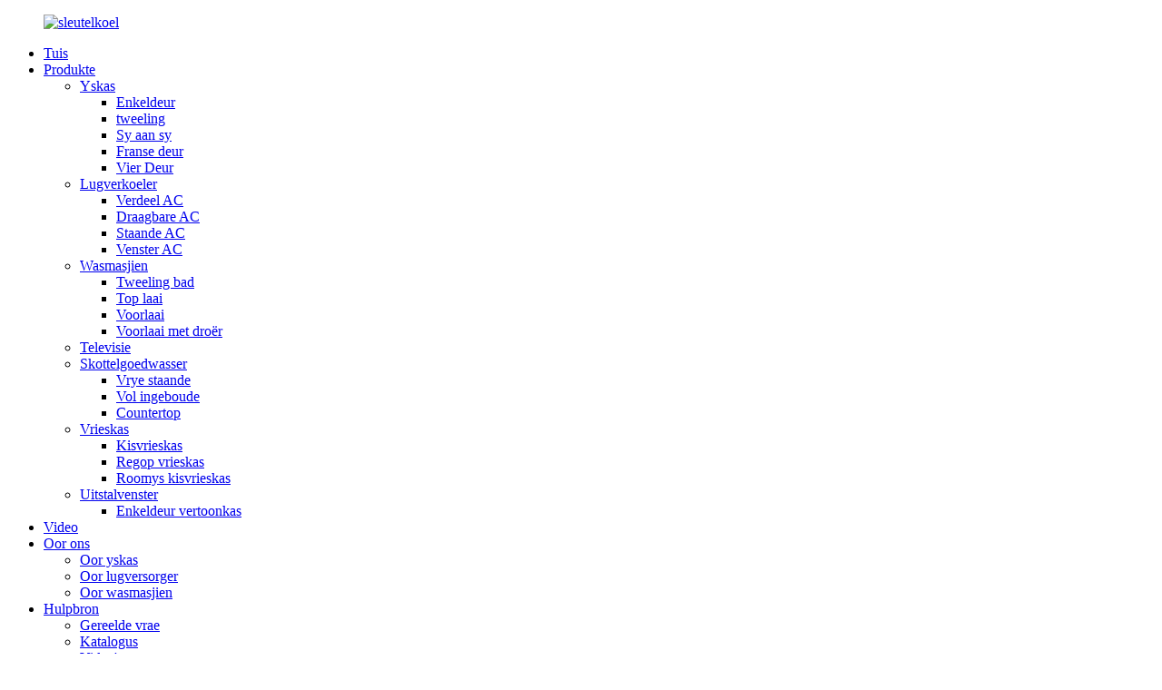

--- FILE ---
content_type: text/html
request_url: http://af.fridge-aircon.com/twins/
body_size: 9005
content:
<!DOCTYPE html> <html dir="ltr" lang="af"> <head> <meta http-equiv="Content-Type" content="text/html; charset=UTF-8" /> <!-- Google tag (gtag.js) --> <script async src="https://www.googletagmanager.com/gtag/js?id=G-NJRX3R3PP8"></script> <script>
  window.dataLayer = window.dataLayer || [];
  function gtag(){dataLayer.push(arguments);}
  gtag('js', new Date());

  gtag('config', 'G-NJRX3R3PP8');
</script> <title>Twins Manufacturers - China Twins Suppliers &amp; Factory</title> <meta name="viewport" content="width=device-width,initial-scale=1,minimum-scale=1,maximum-scale=1,user-scalable=no"> <link rel="apple-touch-icon-precomposed" href=""> <meta name="format-detection" content="telephone=no"> <meta name="apple-mobile-web-app-capable" content="yes"> <meta name="apple-mobile-web-app-status-bar-style" content="black"> <link href="//cdn.globalso.com/fridge-aircon/style/global/style.css" rel="stylesheet"> <link href="//cdn.globalso.com/fridge-aircon/style/public/public.css" rel="stylesheet">  <link rel="shortcut icon" href="//cdn.globalso.com/fridge-aircon/favicon1.ico" /> <link rel="canonical" href="https://www.fridge-aircon.com/twins/" /> <meta name="description" content="Tweelingvervaardigers, fabriek, verskaffers uit China, enige behoeftes van u sal met ons beste kennisgewing uitbetaal word!" /> <link href="//cdn.globalso.com/hide_search.css" rel="stylesheet"/><link href="//www.fridge-aircon.com/style/af.html.css" rel="stylesheet"/></head> <body> <div class="container">     <!-- web_head start -->       <header class="web_head">     <div class="head_layout">       <div class="layout">         <figure class="logo"> <a href="/">			<img src="//cdn.globalso.com/fridge-aircon/keycool.png" alt="sleutelkoel"> 				</a></figure>         <nav class="nav_wrap">           <ul class="head_nav">            <li><a href="/">Tuis</a></li> <li class="current-menu-ancestor"><a href="/products/">Produkte</a> <ul class="sub-menu"> 	<li class="current-menu-ancestor current-menu-parent"><a href="/refrigerator/">Yskas</a> 	<ul class="sub-menu"> 		<li><a href="/single-door/">Enkeldeur</a></li> 		<li class="nav-current"><a href="/twins/">tweeling</a></li> 		<li><a href="/side-by-side/">Sy aan sy</a></li> 		<li><a href="/french-door/">Franse deur</a></li> 		<li><a href="/four-door/">Vier Deur</a></li> 	</ul> </li> 	<li><a href="/air-conditioner/">Lugverkoeler</a> 	<ul class="sub-menu"> 		<li><a href="/split-ac/">Verdeel AC</a></li> 		<li><a href="/portable-ac/">Draagbare AC</a></li> 		<li><a href="/standing-ac/">Staande AC</a></li> 		<li><a href="/window-ac/">Venster AC</a></li> 	</ul> </li> 	<li><a href="/washing-machine/">Wasmasjien</a> 	<ul class="sub-menu"> 		<li><a href="/twin-tub/">Tweeling bad</a></li> 		<li><a href="/top-loading/">Top laai</a></li> 		<li><a href="/front-loading/">Voorlaai</a></li> 		<li><a href="/front-loading-with-dryer/">Voorlaai met droër</a></li> 	</ul> </li> 	<li><a href="/television/">Televisie</a></li> 	<li><a href="/dish-washer/">Skottelgoedwasser</a> 	<ul class="sub-menu"> 		<li><a href="/freestanding/">Vrye staande</a></li> 		<li><a href="/full-built-in/">Vol ingeboude</a></li> 		<li><a href="/countertop/">Countertop</a></li> 	</ul> </li> 	<li><a href="/freezer/">Vrieskas</a> 	<ul class="sub-menu"> 		<li><a href="/chest-freezer/">Kisvrieskas</a></li> 		<li><a href="/upright-freezervertical-freezer/">Regop vrieskas</a></li> 		<li><a href="/ice-cream-chest-freezer/">Roomys kisvrieskas</a></li> 	</ul> </li> 	<li><a href="/showcase/">Uitstalvenster</a> 	<ul class="sub-menu"> 		<li><a href="/single-door-showcase/">Enkeldeur vertoonkas</a></li> 	</ul> </li> </ul> </li> <li><a href="/video/">Video</a></li> <li><a href="/about-us/">Oor ons</a> <ul class="sub-menu"> 	<li><a href="/refrigerator-list/">Oor yskas</a></li> 	<li><a href="/air-conditioner-list/">Oor lugversorger</a></li> 	<li><a href="/washing-machine-about/">Oor wasmasjien</a></li> </ul> </li> <li><a href="/faq/">Hulpbron</a> <ul class="sub-menu"> 	<li><a href="/faq/">Gereelde vrae</a></li> 	<li><a href="/catalog/">Katalogus</a></li> 	<li><a href="/videos/">Video&#39;s</a></li> 	<li><a href="/support/">Ondersteuning</a></li> </ul> </li> <li><a href="/news/">Nuus</a> <ul class="sub-menu"> 	<li><a href="/news_catalog/factory-news/">Fabrieksnuus</a></li> 	<li><a href="/news_catalog/industry-news/">Bedryfsnuus</a></li> </ul> </li> <li><a href="/contact-us/">Kontak Ons</a></li>           </ul>           <div id="btn-search" class="btn--search"></div>           <!--change-language-->           <div class="change-language ensemble">   <div class="change-language-info">     <div class="change-language-title medium-title">        <div class="language-flag language-flag-en"><a href="https://www.fridge-aircon.com/"><b class="country-flag"></b><span>English</span> </a></div>        <b class="language-icon"></b>      </div> 	<div class="change-language-cont sub-content">         <div class="empty"></div>     </div>   </div> </div> <!--theme260-->            <!--change-language theme436-->          </nav>       </div>     </div>   </header>     <!--// web_head end -->    <!-- sys_sub_head --> 	  <section class="sys_sub_head">     <div class="head_bn_item">                 <img src="//cdn.globalso.com/fridge-aircon/c04f7bd5-16bc-4749-96e9-63f2af4ed8ec.jpg" alt="c04f7bd5-16bc-4749-96e9-63f2af4ed8ec">                 </div>     <section class="path_bar"> 	 <section class="layout">       <h1 class="pagnation_title">tweeling</h1>       <ul>       <li> <a itemprop="breadcrumb" href="/">Tuis</a></li><li> <a itemprop="breadcrumb" href="/products/" title="Products">Produkte</a> </li><li> <a itemprop="breadcrumb" href="/refrigerator/" title="Refrigerator">Yskas</a> </li><li> <a href="#">tweeling</a></li>       </ul>     </section>   </section>   </section>  <section class="web_main page_main">   <div class="layout">     <aside class="aside">   <section class="aside-wrap">     <section class="side-widget">     <div class="side-tit-bar">         <h2 class="side-tit">Kategorieë</h2>     </div>     <ul class="side-cate">       <li class="current-menu-ancestor current-menu-parent"><a href="/refrigerator/">Yskas</a> <ul class="sub-menu"> 	<li><a href="/bottom-freezer/">Onderste vrieskas</a></li> 	<li><a href="/outside-evaporator/">Buite verdamper</a></li> 	<li><a href="/single-door/">Enkeldeur</a></li> 	<li><a href="/top-freezer/">Top vrieskas</a></li> 	<li class="nav-current"><a href="/twins/">tweeling</a></li> 	<li><a href="/side-by-side/">Sy aan sy</a></li> 	<li><a href="/french-door/">Franse deur</a></li> 	<li><a href="/four-door/">Vier Deur</a></li> </ul> </li> <li><a href="/air-conditioner/">Lugverkoeler</a> <ul class="sub-menu"> 	<li><a href="/split-ac/">Verdeel AC</a></li> 	<li><a href="/portable-ac/">Draagbare AC</a></li> 	<li><a href="/standing-ac/">Staande AC</a></li> 	<li><a href="/window-ac/">Venster AC</a></li> </ul> </li> <li><a href="/washing-machine/">Wasmasjien</a> <ul class="sub-menu"> 	<li><a href="/twin-tub/">Tweeling bad</a></li> 	<li><a href="/top-loading/">Top laai</a></li> 	<li><a href="/front-loading/">Voorlaai</a></li> 	<li><a href="/front-loading-with-dryer/">Voorlaai met droër</a></li> </ul> </li> <li><a href="/television/">Televisie</a></li> <li><a href="/dish-washer/">Skottelgoedwasser</a> <ul class="sub-menu"> 	<li><a href="/freestanding/">Vrye staande</a></li> 	<li><a href="/full-built-in/">Vol ingeboude</a></li> 	<li><a href="/countertop/">Countertop</a></li> </ul> </li> <li><a href="/freezer/">Vrieskas</a> <ul class="sub-menu"> 	<li><a href="/chest-freezer/">Kisvrieskas</a></li> 	<li><a href="/upright-freezervertical-freezer/">Regop vrieskas</a></li> 	<li><a href="/ice-cream-chest-freezer/">Roomys kisvrieskas</a></li> </ul> </li> <li><a href="/showcase/">Uitstalvenster</a> <ul class="sub-menu"> 	<li><a href="/single-door-showcase/">Enkeldeur vertoonkas</a></li> </ul> </li>     </ul>   </section>   <div class="side-widget"> 	 <div class="side-product-items">               <div class="items_content">                <div class="side_slider">                     <ul class="swiper-wrapper"> 				                   <li class="swiper-slide gm-sep side_product_item">                     <figure > <a href="/91l-ce-cb-rohs-hotel-office-use-mini-bar-fridge-with-freezer-box-2-product/" class="item-img"><img src="//cdn.globalso.com/fridge-aircon/single-door-refrigerator-19-300x300.jpg" alt="91L CE CB ROHS Hotel Kantoor Gebruik &#39;n yskassie..."></a>                       <figcaption>                         <h3 class="item_title"><a href="/91l-ce-cb-rohs-hotel-office-use-mini-bar-fridge-with-freezer-box-2-product/">91L CE CB ROHS Hotelkantoor...</a></h3>                        </figcaption>                     </figure> 					</li> 					                   <li class="swiper-slide gm-sep side_product_item">                     <figure > <a href="/188l-reversible-door-option-single-door-upright-deep-freezer-for-sale-product/" class="item-img"><img src="//cdn.globalso.com/fridge-aircon/deep-freezer-price1-300x300.jpg" alt="188L Omkeerbare deur Opsie Enkeldeur Regop..."></a>                       <figcaption>                         <h3 class="item_title"><a href="/188l-reversible-door-option-single-door-upright-deep-freezer-for-sale-product/">188L Omkeerbare deur Opsie...</a></h3>                        </figcaption>                     </figure> 					</li> 					                   <li class="swiper-slide gm-sep side_product_item">                     <figure > <a href="/308l-a-energy-saving-double-door-fridge-freezer-dometic-refrigerator-freezer-with-lock-product/" class="item-img"><img src="//cdn.globalso.com/fridge-aircon/dometic-refrigerator1-300x300.jpg" alt="308L A++ energiebesparende dubbeldeur yskas-vrieskas..."></a>                       <figcaption>                         <h3 class="item_title"><a href="/308l-a-energy-saving-double-door-fridge-freezer-dometic-refrigerator-freezer-with-lock-product/">308L A++ energiebesparende dubbel...</a></h3>                        </figcaption>                     </figure> 					</li> 					                   <li class="swiper-slide gm-sep side_product_item">                     <figure > <a href="/260l-mechanical-control-reversible-door-dometic-fridge-freezer-for-sale-product/" class="item-img"><img src="//cdn.globalso.com/fridge-aircon/fridge-for-sale-300x300.jpg" alt="260L Meganiese Beheer Omkeerbare Deur Dometic..."></a>                       <figcaption>                         <h3 class="item_title"><a href="/260l-mechanical-control-reversible-door-dometic-fridge-freezer-for-sale-product/">260L Meganiese Beheer Rev...</a></h3>                        </figcaption>                     </figure> 					</li> 					                   <li class="swiper-slide gm-sep side_product_item">                     <figure > <a href="/138l-home-appliance-double-door-household-portable-mini-fridge-with-freezer-product/" class="item-img"><img src="//cdn.globalso.com/fridge-aircon/portable-fridge-300x300.jpg" alt="138L Huistoerusting Dubbeldeur Huishoudelike Porta..."></a>                       <figcaption>                         <h3 class="item_title"><a href="/138l-home-appliance-double-door-household-portable-mini-fridge-with-freezer-product/">138L Huistoestel Dubbel ...</a></h3>                        </figcaption>                     </figure> 					</li> 					                   <li class="swiper-slide gm-sep side_product_item">                     <figure > <a href="/500l-led-digital-home-no-frost-double-door-stainless-steel-refrigerator-water-dispenser-product/" class="item-img"><img src="//cdn.globalso.com/fridge-aircon/refrigerator2-300x300.jpg" alt="500L LED Digital Home No Frost Dubbeldeur Stai..."></a>                       <figcaption>                         <h3 class="item_title"><a href="/500l-led-digital-home-no-frost-double-door-stainless-steel-refrigerator-water-dispenser-product/">500L LED Digital Home Geen Fr...</a></h3>                        </figcaption>                     </figure> 					</li> 					                   <li class="swiper-slide gm-sep side_product_item">                     <figure > <a href="/212l-energy-saving-a-home-use-top-freezer-double-door-fridge-price-product/" class="item-img"><img src="//cdn.globalso.com/fridge-aircon/double-door-fridge-300x300.jpg" alt="212L Energiebesparende A++ Tuisgebruik Topvrieskas Dou..."></a>                       <figcaption>                         <h3 class="item_title"><a href="/212l-energy-saving-a-home-use-top-freezer-double-door-fridge-price-product/">212L Energiebesparende A++ Huis...</a></h3>                        </figcaption>                     </figure> 					</li> 					                   <li class="swiper-slide gm-sep side_product_item">                     <figure > <a href="/558l-double-temperature-double-control-home-luxury-french-door-refrigerator-sale-product/" class="item-img"><img src="//cdn.globalso.com/fridge-aircon/french-fridge1-300x300.jpg" alt="558L Dubbel Temperatuur Dubbelbeheer Tuis Lux..."></a>                       <figcaption>                         <h3 class="item_title"><a href="/558l-double-temperature-double-control-home-luxury-french-door-refrigerator-sale-product/">558L Dubbel Temperatuur Dubbel...</a></h3>                        </figcaption>                     </figure> 					</li> 					                </ul> 				 </div>                 <div class="btn-prev"></div>                 <div class="btn-next"></div>               </div>             </div>    </div>           </section> </aside>    <section class="main">       <div class="main-banner slider_banner">             	<ul class="swiper-wrapper slides">             	             <li class="swiper-slide item"><img src="https://www.fridge-aircon.com/uploads/twins-1.jpg" alt="c04f7bd5-16bc-4749-96e9-63f2af4ed8ec"/></li>                 	            <li class="swiper-slide item"><img src="https://www.fridge-aircon.com/uploads/twins-2.jpg" alt="c04f7bd5-16bc-4749-96e9-63f2af4ed8ec"/></li>                 	              </ul>               <div class="slider_swiper_control">     <div class="banner_button_prev"></div>     <div class="banner_button_next"></div>   </div>   <div class="swiper-pagination swiper-pagination-white"></div>             </div>             <div class="goods-summary"><p><span style="font-family: Calibri;">Yskas kapasiteit</span><span style="font-family: 宋体;">:</span><span style="font-family: Calibri;"><span style="color: #008000; font-size: medium;">360L</span>Vrieskas kapasiteit</span><span style="font-family: 宋体;">:</span><span style="color: #008000; font-size: medium;"><strong><span style="font-family: Calibri;">265L</span></strong></span></p> <p><span style="font-family: Calibri;">Die spesiaal ontwerp model, kombineer yskas en vrieskas, soos sy-aan-sy yskaste, die helfte van die yskas kapasiteit en die ander helfte van die vrieskas kapasiteit, en ons ondersteun aankoop individueel of in kombinasie.Geen ryp-ontwerp, Egte Vlekvrye STAAL ventilasiebedekking, Depressiehandvatsel-ontwerp, Multi-lugvloeistelsel, LED-skerm met raakbeheer, Multi-lugvloeistelsel, LED-lig vir binne, Humiditeitsbeheer, Super-vrieskas-ontwerp en waterdispenser, ysmaker-opsies.</span></p> <p><span style="font-family: Calibri;">Twins yskaste is gewild in die Europese en Noord-Amerikaanse mark.Ons is gestig samewerking met meer as 100 lande en streke.Soos AKAI, NIKAI, WESTPOINT, SUPER GENERAL ens bekende handelsmerke, buitendien, ons het CB, CE, GS, DOE, UL, SAA, SASO en ander internasionale sertifisering, ons het ISO9001, ISO14000, OHS18000, BSCI ens geslaag, wat produksie verseker , werking en kwaliteit.Meer inligting.</span></p> </div>       <div class="items_list">             <ul>              <li class="product_item">                 <figure>                    <span class="item_img"><img src="//cdn.globalso.com/fridge-aircon/twins-refrigerator-300x300.jpg" alt="360L 265L LED-skerm regte vlekvrye staal regop sy-aan-sy yskas-vrieskas kombinasie"><a href="/360l-265l-led-display-real-stainless-steel-upright-side-by-side-fridge-freezer-combo-product/" title="360L 265L LED Display Real Stainless Steel Upright Side By Side Fridge Freezer Combo"></a> </span>                    <figcaption>                       <h3 class="item_title"><a href="/360l-265l-led-display-real-stainless-steel-upright-side-by-side-fridge-freezer-combo-product/" title="360L 265L LED Display Real Stainless Steel Upright Side By Side Fridge Freezer Combo">360L 265L LED-skerm regte vlekvrye staal regop sy-aan-sy yskas-vrieskas kombinasie</a></h3>                    </figcaption>                 </figure>               </li>          </ul>         <div class="page_bar">         <div class="pages"></div>       </div>       </div>            </section>   </div> </section>  <!-- web_footer start -->      <footer class="web_footer">     <section class="layout">       <div class="foor_service">         <div class="foot_item foot_inquiry wow fadeInLeftA" data-wow-delay=".7s" data-wow-duration=".8s">                       <figure class="foot_logo"><img src="//cdn.globalso.com/fridge-aircon/keycool.png" alt="sleutelkoel"></figure>          <p class="foot_text">Laboratoria wat vir wetenskaplike navorsing gebruik word, neem baie vorms aan as gevolg van die verskil.Ons bied volledige proses pype vermoëns.</p>           <ul class="foot_sns">          		<li><a target="_blank" href=""><img src="//cdn.globalso.com/fridge-aircon/sns01.png" alt="sns01"></a></li> 			<li><a target="_blank" href=""><img src="//cdn.globalso.com/fridge-aircon/sns03.png" alt="sns03"></a></li> 			<li><a target="_blank" href=""><img src="//cdn.globalso.com/fridge-aircon/sns04.png" alt="sns04"></a></li> 	          </ul>         </div>         <div class="foot_item foot_company_info wow fadeInLeftA" data-wow-delay=".7s" data-wow-duration=".8s">           <h2 class="fot_tit">NUTTIGE SKAKELS</h2>           <div class="foot_cont">             <ul class="foot_nav">             <li><a href="/air-conditioner/">Lugverkoeler</a></li> <li><a href="/refrigerator/">Yskas</a></li> <li><a href="/washing-machine/">Wasmasjien</a></li> <li><a href="/television/">Televisie</a></li> <li><a href="/dish-washer/">Skottelgoedwasser</a></li> <li><a href="/freezer/">Vrieskas</a></li> <li><a href="/showcase/">Uitstalvenster</a></li>             </ul>           </div>         </div>         <div class="foot_item foot_contact_item wow fadeInLeftA" data-wow-delay=".9s" data-wow-duration=".8s">           <h2 class="fot_tit">Kontak Ons</h2>           <div class="foot_cont">             <ul class="foot_contact">               <li class="foot_address">Oos-GuanHaiWei Industriële Sone, Cixi, Ningbo, China</li>              <li class="foot_phone"><a href="tel:13136300008">13136300008</a></li>              <li class="foot_email"><a href="mailto:info@keggroup.com.cn">info@keggroup.com.cn</a></li>            </ul>             <a href="javascript:" class="inquiry_btn">navraag nou</a> </div>         </div>       </div> 	  <div class="copyright wow fadeInLeftA" data-wow-delay="1.2s" data-wow-duration=".8s">© Kopiereg - 2019-2022: Alle regte voorbehou.<script type="text/javascript" src="//www.globalso.site/livechat.js"></script></div>    </section>   </footer>     <!--// web_footer end -->    </div>    <!--// container end --> <aside class="scrollsidebar" id="scrollsidebar">   <div class="side_content">     <div class="side_list">       <header class="hd"><img src="//cdn.globalso.com/title_pic.png" alt="Aanlyn Inuiry"/></header>       <div class="cont">         <li><a class="email" href="javascript:">Stuur e-pos</a></li>                                       </div>                   <div class="side_title"><a  class="close_btn"><span>x</span></a></div>     </div>   </div>   <div class="show_btn"></div> </aside> <div class="inquiry-pop-bd">   <div class="inquiry-pop"> <i class="ico-close-pop" onclick="hideMsgPop();"></i>     <script type="text/javascript" src="//www.globalso.site/form.js"></script>   </div> </div>  <div class="web-search"> <b id="btn-search-close" class="btn--search-close"></b>   <div style=" width:100%">     <div class="head-search">      <form action="/search.php" method="get">         <input class="search-ipt" name="s" placeholder="Start Typing..." /> 		<input type="hidden" name="cat" value="490"/>         <input class="search-btn" type="submit" value=""/>         <span class="search-attr">Druk enter om te soek of ESC om toe te maak</span>       </form>     </div>   </div> </div> <script type="text/javascript" src="//cdn.globalso.com/fridge-aircon/style/global/js/jquery.min.js"></script>  <script type="text/javascript" src="//cdn.globalso.com/fridge-aircon/style/global/js/common.js"></script> <script type="text/javascript" src="//cdn.globalso.com/fridge-aircon/style/public/public.js"></script>  <!--[if lt IE 9]> <script src="//cdn.globalso.com/fridge-aircon/style/global/js/html5.js"></script> <![endif]--> <script type="text/javascript">

if(typeof jQuery == 'undefined' || typeof jQuery.fn.on == 'undefined') {
	document.write('<script src="https://www.fridge-aircon.com/wp-content/plugins/bb-plugin/js/jquery.js"><\/script>');
	document.write('<script src="https://www.fridge-aircon.com/wp-content/plugins/bb-plugin/js/jquery.migrate.min.js"><\/script>');
}

</script><ul class="prisna-wp-translate-seo" id="prisna-translator-seo"><li class="language-flag language-flag-en"><a href="https://www.fridge-aircon.com/twins/" title="English" target="_blank"><b class="country-flag"></b><span>English</span></a></li><li class="language-flag language-flag-fr"><a href="http://fr.fridge-aircon.com/twins/" title="French" target="_blank"><b class="country-flag"></b><span>French</span></a></li><li class="language-flag language-flag-de"><a href="http://de.fridge-aircon.com/twins/" title="German" target="_blank"><b class="country-flag"></b><span>German</span></a></li><li class="language-flag language-flag-pt"><a href="http://pt.fridge-aircon.com/twins/" title="Portuguese" target="_blank"><b class="country-flag"></b><span>Portuguese</span></a></li><li class="language-flag language-flag-es"><a href="http://es.fridge-aircon.com/twins/" title="Spanish" target="_blank"><b class="country-flag"></b><span>Spanish</span></a></li><li class="language-flag language-flag-ru"><a href="http://ru.fridge-aircon.com/twins/" title="Russian" target="_blank"><b class="country-flag"></b><span>Russian</span></a></li><li class="language-flag language-flag-ja"><a href="http://ja.fridge-aircon.com/twins/" title="Japanese" target="_blank"><b class="country-flag"></b><span>Japanese</span></a></li><li class="language-flag language-flag-ko"><a href="http://ko.fridge-aircon.com/twins/" title="Korean" target="_blank"><b class="country-flag"></b><span>Korean</span></a></li><li class="language-flag language-flag-ar"><a href="http://ar.fridge-aircon.com/twins/" title="Arabic" target="_blank"><b class="country-flag"></b><span>Arabic</span></a></li><li class="language-flag language-flag-ga"><a href="http://ga.fridge-aircon.com/twins/" title="Irish" target="_blank"><b class="country-flag"></b><span>Irish</span></a></li><li class="language-flag language-flag-el"><a href="http://el.fridge-aircon.com/twins/" title="Greek" target="_blank"><b class="country-flag"></b><span>Greek</span></a></li><li class="language-flag language-flag-tr"><a href="http://tr.fridge-aircon.com/twins/" title="Turkish" target="_blank"><b class="country-flag"></b><span>Turkish</span></a></li><li class="language-flag language-flag-it"><a href="http://it.fridge-aircon.com/twins/" title="Italian" target="_blank"><b class="country-flag"></b><span>Italian</span></a></li><li class="language-flag language-flag-da"><a href="http://da.fridge-aircon.com/twins/" title="Danish" target="_blank"><b class="country-flag"></b><span>Danish</span></a></li><li class="language-flag language-flag-ro"><a href="http://ro.fridge-aircon.com/twins/" title="Romanian" target="_blank"><b class="country-flag"></b><span>Romanian</span></a></li><li class="language-flag language-flag-id"><a href="http://id.fridge-aircon.com/twins/" title="Indonesian" target="_blank"><b class="country-flag"></b><span>Indonesian</span></a></li><li class="language-flag language-flag-cs"><a href="http://cs.fridge-aircon.com/twins/" title="Czech" target="_blank"><b class="country-flag"></b><span>Czech</span></a></li><li class="language-flag language-flag-af"><a href="http://af.fridge-aircon.com/twins/" title="Afrikaans" target="_blank"><b class="country-flag"></b><span>Afrikaans</span></a></li><li class="language-flag language-flag-sv"><a href="http://sv.fridge-aircon.com/twins/" title="Swedish" target="_blank"><b class="country-flag"></b><span>Swedish</span></a></li><li class="language-flag language-flag-pl"><a href="http://pl.fridge-aircon.com/twins/" title="Polish" target="_blank"><b class="country-flag"></b><span>Polish</span></a></li><li class="language-flag language-flag-eu"><a href="http://eu.fridge-aircon.com/twins/" title="Basque" target="_blank"><b class="country-flag"></b><span>Basque</span></a></li><li class="language-flag language-flag-ca"><a href="http://ca.fridge-aircon.com/twins/" title="Catalan" target="_blank"><b class="country-flag"></b><span>Catalan</span></a></li><li class="language-flag language-flag-eo"><a href="http://eo.fridge-aircon.com/twins/" title="Esperanto" target="_blank"><b class="country-flag"></b><span>Esperanto</span></a></li><li class="language-flag language-flag-hi"><a href="http://hi.fridge-aircon.com/twins/" title="Hindi" target="_blank"><b class="country-flag"></b><span>Hindi</span></a></li><li class="language-flag language-flag-lo"><a href="http://lo.fridge-aircon.com/twins/" title="Lao" target="_blank"><b class="country-flag"></b><span>Lao</span></a></li><li class="language-flag language-flag-sq"><a href="http://sq.fridge-aircon.com/twins/" title="Albanian" target="_blank"><b class="country-flag"></b><span>Albanian</span></a></li><li class="language-flag language-flag-am"><a href="http://am.fridge-aircon.com/twins/" title="Amharic" target="_blank"><b class="country-flag"></b><span>Amharic</span></a></li><li class="language-flag language-flag-hy"><a href="http://hy.fridge-aircon.com/twins/" title="Armenian" target="_blank"><b class="country-flag"></b><span>Armenian</span></a></li><li class="language-flag language-flag-az"><a href="http://az.fridge-aircon.com/twins/" title="Azerbaijani" target="_blank"><b class="country-flag"></b><span>Azerbaijani</span></a></li><li class="language-flag language-flag-be"><a href="http://be.fridge-aircon.com/twins/" title="Belarusian" target="_blank"><b class="country-flag"></b><span>Belarusian</span></a></li><li class="language-flag language-flag-bn"><a href="http://bn.fridge-aircon.com/twins/" title="Bengali" target="_blank"><b class="country-flag"></b><span>Bengali</span></a></li><li class="language-flag language-flag-bs"><a href="http://bs.fridge-aircon.com/twins/" title="Bosnian" target="_blank"><b class="country-flag"></b><span>Bosnian</span></a></li><li class="language-flag language-flag-bg"><a href="http://bg.fridge-aircon.com/twins/" title="Bulgarian" target="_blank"><b class="country-flag"></b><span>Bulgarian</span></a></li><li class="language-flag language-flag-ceb"><a href="http://ceb.fridge-aircon.com/twins/" title="Cebuano" target="_blank"><b class="country-flag"></b><span>Cebuano</span></a></li><li class="language-flag language-flag-ny"><a href="http://ny.fridge-aircon.com/twins/" title="Chichewa" target="_blank"><b class="country-flag"></b><span>Chichewa</span></a></li><li class="language-flag language-flag-co"><a href="http://co.fridge-aircon.com/twins/" title="Corsican" target="_blank"><b class="country-flag"></b><span>Corsican</span></a></li><li class="language-flag language-flag-hr"><a href="http://hr.fridge-aircon.com/twins/" title="Croatian" target="_blank"><b class="country-flag"></b><span>Croatian</span></a></li><li class="language-flag language-flag-nl"><a href="http://nl.fridge-aircon.com/twins/" title="Dutch" target="_blank"><b class="country-flag"></b><span>Dutch</span></a></li><li class="language-flag language-flag-et"><a href="http://et.fridge-aircon.com/twins/" title="Estonian" target="_blank"><b class="country-flag"></b><span>Estonian</span></a></li><li class="language-flag language-flag-tl"><a href="http://tl.fridge-aircon.com/twins/" title="Filipino" target="_blank"><b class="country-flag"></b><span>Filipino</span></a></li><li class="language-flag language-flag-fi"><a href="http://fi.fridge-aircon.com/twins/" title="Finnish" target="_blank"><b class="country-flag"></b><span>Finnish</span></a></li><li class="language-flag language-flag-fy"><a href="http://fy.fridge-aircon.com/twins/" title="Frisian" target="_blank"><b class="country-flag"></b><span>Frisian</span></a></li><li class="language-flag language-flag-gl"><a href="http://gl.fridge-aircon.com/twins/" title="Galician" target="_blank"><b class="country-flag"></b><span>Galician</span></a></li><li class="language-flag language-flag-ka"><a href="http://ka.fridge-aircon.com/twins/" title="Georgian" target="_blank"><b class="country-flag"></b><span>Georgian</span></a></li><li class="language-flag language-flag-gu"><a href="http://gu.fridge-aircon.com/twins/" title="Gujarati" target="_blank"><b class="country-flag"></b><span>Gujarati</span></a></li><li class="language-flag language-flag-ht"><a href="http://ht.fridge-aircon.com/twins/" title="Haitian" target="_blank"><b class="country-flag"></b><span>Haitian</span></a></li><li class="language-flag language-flag-ha"><a href="http://ha.fridge-aircon.com/twins/" title="Hausa" target="_blank"><b class="country-flag"></b><span>Hausa</span></a></li><li class="language-flag language-flag-haw"><a href="http://haw.fridge-aircon.com/twins/" title="Hawaiian" target="_blank"><b class="country-flag"></b><span>Hawaiian</span></a></li><li class="language-flag language-flag-iw"><a href="http://iw.fridge-aircon.com/twins/" title="Hebrew" target="_blank"><b class="country-flag"></b><span>Hebrew</span></a></li><li class="language-flag language-flag-hmn"><a href="http://hmn.fridge-aircon.com/twins/" title="Hmong" target="_blank"><b class="country-flag"></b><span>Hmong</span></a></li><li class="language-flag language-flag-hu"><a href="http://hu.fridge-aircon.com/twins/" title="Hungarian" target="_blank"><b class="country-flag"></b><span>Hungarian</span></a></li><li class="language-flag language-flag-is"><a href="http://is.fridge-aircon.com/twins/" title="Icelandic" target="_blank"><b class="country-flag"></b><span>Icelandic</span></a></li><li class="language-flag language-flag-ig"><a href="http://ig.fridge-aircon.com/twins/" title="Igbo" target="_blank"><b class="country-flag"></b><span>Igbo</span></a></li><li class="language-flag language-flag-jw"><a href="http://jw.fridge-aircon.com/twins/" title="Javanese" target="_blank"><b class="country-flag"></b><span>Javanese</span></a></li><li class="language-flag language-flag-kn"><a href="http://kn.fridge-aircon.com/twins/" title="Kannada" target="_blank"><b class="country-flag"></b><span>Kannada</span></a></li><li class="language-flag language-flag-kk"><a href="http://kk.fridge-aircon.com/twins/" title="Kazakh" target="_blank"><b class="country-flag"></b><span>Kazakh</span></a></li><li class="language-flag language-flag-km"><a href="http://km.fridge-aircon.com/twins/" title="Khmer" target="_blank"><b class="country-flag"></b><span>Khmer</span></a></li><li class="language-flag language-flag-ku"><a href="http://ku.fridge-aircon.com/twins/" title="Kurdish" target="_blank"><b class="country-flag"></b><span>Kurdish</span></a></li><li class="language-flag language-flag-ky"><a href="http://ky.fridge-aircon.com/twins/" title="Kyrgyz" target="_blank"><b class="country-flag"></b><span>Kyrgyz</span></a></li><li class="language-flag language-flag-la"><a href="http://la.fridge-aircon.com/twins/" title="Latin" target="_blank"><b class="country-flag"></b><span>Latin</span></a></li><li class="language-flag language-flag-lv"><a href="http://lv.fridge-aircon.com/twins/" title="Latvian" target="_blank"><b class="country-flag"></b><span>Latvian</span></a></li><li class="language-flag language-flag-lt"><a href="http://lt.fridge-aircon.com/twins/" title="Lithuanian" target="_blank"><b class="country-flag"></b><span>Lithuanian</span></a></li><li class="language-flag language-flag-lb"><a href="http://lb.fridge-aircon.com/twins/" title="Luxembou.." target="_blank"><b class="country-flag"></b><span>Luxembou..</span></a></li><li class="language-flag language-flag-mk"><a href="http://mk.fridge-aircon.com/twins/" title="Macedonian" target="_blank"><b class="country-flag"></b><span>Macedonian</span></a></li><li class="language-flag language-flag-mg"><a href="http://mg.fridge-aircon.com/twins/" title="Malagasy" target="_blank"><b class="country-flag"></b><span>Malagasy</span></a></li><li class="language-flag language-flag-ms"><a href="http://ms.fridge-aircon.com/twins/" title="Malay" target="_blank"><b class="country-flag"></b><span>Malay</span></a></li><li class="language-flag language-flag-ml"><a href="http://ml.fridge-aircon.com/twins/" title="Malayalam" target="_blank"><b class="country-flag"></b><span>Malayalam</span></a></li><li class="language-flag language-flag-mt"><a href="http://mt.fridge-aircon.com/twins/" title="Maltese" target="_blank"><b class="country-flag"></b><span>Maltese</span></a></li><li class="language-flag language-flag-mi"><a href="http://mi.fridge-aircon.com/twins/" title="Maori" target="_blank"><b class="country-flag"></b><span>Maori</span></a></li><li class="language-flag language-flag-mr"><a href="http://mr.fridge-aircon.com/twins/" title="Marathi" target="_blank"><b class="country-flag"></b><span>Marathi</span></a></li><li class="language-flag language-flag-mn"><a href="http://mn.fridge-aircon.com/twins/" title="Mongolian" target="_blank"><b class="country-flag"></b><span>Mongolian</span></a></li><li class="language-flag language-flag-my"><a href="http://my.fridge-aircon.com/twins/" title="Burmese" target="_blank"><b class="country-flag"></b><span>Burmese</span></a></li><li class="language-flag language-flag-ne"><a href="http://ne.fridge-aircon.com/twins/" title="Nepali" target="_blank"><b class="country-flag"></b><span>Nepali</span></a></li><li class="language-flag language-flag-no"><a href="http://no.fridge-aircon.com/twins/" title="Norwegian" target="_blank"><b class="country-flag"></b><span>Norwegian</span></a></li><li class="language-flag language-flag-ps"><a href="http://ps.fridge-aircon.com/twins/" title="Pashto" target="_blank"><b class="country-flag"></b><span>Pashto</span></a></li><li class="language-flag language-flag-fa"><a href="http://fa.fridge-aircon.com/twins/" title="Persian" target="_blank"><b class="country-flag"></b><span>Persian</span></a></li><li class="language-flag language-flag-pa"><a href="http://pa.fridge-aircon.com/twins/" title="Punjabi" target="_blank"><b class="country-flag"></b><span>Punjabi</span></a></li><li class="language-flag language-flag-sr"><a href="http://sr.fridge-aircon.com/twins/" title="Serbian" target="_blank"><b class="country-flag"></b><span>Serbian</span></a></li><li class="language-flag language-flag-st"><a href="http://st.fridge-aircon.com/twins/" title="Sesotho" target="_blank"><b class="country-flag"></b><span>Sesotho</span></a></li><li class="language-flag language-flag-si"><a href="http://si.fridge-aircon.com/twins/" title="Sinhala" target="_blank"><b class="country-flag"></b><span>Sinhala</span></a></li><li class="language-flag language-flag-sk"><a href="http://sk.fridge-aircon.com/twins/" title="Slovak" target="_blank"><b class="country-flag"></b><span>Slovak</span></a></li><li class="language-flag language-flag-sl"><a href="http://sl.fridge-aircon.com/twins/" title="Slovenian" target="_blank"><b class="country-flag"></b><span>Slovenian</span></a></li><li class="language-flag language-flag-so"><a href="http://so.fridge-aircon.com/twins/" title="Somali" target="_blank"><b class="country-flag"></b><span>Somali</span></a></li><li class="language-flag language-flag-sm"><a href="http://sm.fridge-aircon.com/twins/" title="Samoan" target="_blank"><b class="country-flag"></b><span>Samoan</span></a></li><li class="language-flag language-flag-gd"><a href="http://gd.fridge-aircon.com/twins/" title="Scots Gaelic" target="_blank"><b class="country-flag"></b><span>Scots Gaelic</span></a></li><li class="language-flag language-flag-sn"><a href="http://sn.fridge-aircon.com/twins/" title="Shona" target="_blank"><b class="country-flag"></b><span>Shona</span></a></li><li class="language-flag language-flag-sd"><a href="http://sd.fridge-aircon.com/twins/" title="Sindhi" target="_blank"><b class="country-flag"></b><span>Sindhi</span></a></li><li class="language-flag language-flag-su"><a href="http://su.fridge-aircon.com/twins/" title="Sundanese" target="_blank"><b class="country-flag"></b><span>Sundanese</span></a></li><li class="language-flag language-flag-sw"><a href="http://sw.fridge-aircon.com/twins/" title="Swahili" target="_blank"><b class="country-flag"></b><span>Swahili</span></a></li><li class="language-flag language-flag-tg"><a href="http://tg.fridge-aircon.com/twins/" title="Tajik" target="_blank"><b class="country-flag"></b><span>Tajik</span></a></li><li class="language-flag language-flag-ta"><a href="http://ta.fridge-aircon.com/twins/" title="Tamil" target="_blank"><b class="country-flag"></b><span>Tamil</span></a></li><li class="language-flag language-flag-te"><a href="http://te.fridge-aircon.com/twins/" title="Telugu" target="_blank"><b class="country-flag"></b><span>Telugu</span></a></li><li class="language-flag language-flag-th"><a href="http://th.fridge-aircon.com/twins/" title="Thai" target="_blank"><b class="country-flag"></b><span>Thai</span></a></li><li class="language-flag language-flag-uk"><a href="http://uk.fridge-aircon.com/twins/" title="Ukrainian" target="_blank"><b class="country-flag"></b><span>Ukrainian</span></a></li><li class="language-flag language-flag-ur"><a href="http://ur.fridge-aircon.com/twins/" title="Urdu" target="_blank"><b class="country-flag"></b><span>Urdu</span></a></li><li class="language-flag language-flag-uz"><a href="http://uz.fridge-aircon.com/twins/" title="Uzbek" target="_blank"><b class="country-flag"></b><span>Uzbek</span></a></li><li class="language-flag language-flag-vi"><a href="http://vi.fridge-aircon.com/twins/" title="Vietnamese" target="_blank"><b class="country-flag"></b><span>Vietnamese</span></a></li><li class="language-flag language-flag-cy"><a href="http://cy.fridge-aircon.com/twins/" title="Welsh" target="_blank"><b class="country-flag"></b><span>Welsh</span></a></li><li class="language-flag language-flag-xh"><a href="http://xh.fridge-aircon.com/twins/" title="Xhosa" target="_blank"><b class="country-flag"></b><span>Xhosa</span></a></li><li class="language-flag language-flag-yi"><a href="http://yi.fridge-aircon.com/twins/" title="Yiddish" target="_blank"><b class="country-flag"></b><span>Yiddish</span></a></li><li class="language-flag language-flag-yo"><a href="http://yo.fridge-aircon.com/twins/" title="Yoruba" target="_blank"><b class="country-flag"></b><span>Yoruba</span></a></li><li class="language-flag language-flag-zu"><a href="http://zu.fridge-aircon.com/twins/" title="Zulu" target="_blank"><b class="country-flag"></b><span>Zulu</span></a></li><li class="language-flag language-flag-rw"><a href="http://rw.fridge-aircon.com/twins/" title="Kinyarwanda" target="_blank"><b class="country-flag"></b><span>Kinyarwanda</span></a></li><li class="language-flag language-flag-tt"><a href="http://tt.fridge-aircon.com/twins/" title="Tatar" target="_blank"><b class="country-flag"></b><span>Tatar</span></a></li><li class="language-flag language-flag-or"><a href="http://or.fridge-aircon.com/twins/" title="Oriya" target="_blank"><b class="country-flag"></b><span>Oriya</span></a></li><li class="language-flag language-flag-tk"><a href="http://tk.fridge-aircon.com/twins/" title="Turkmen" target="_blank"><b class="country-flag"></b><span>Turkmen</span></a></li><li class="language-flag language-flag-ug"><a href="http://ug.fridge-aircon.com/twins/" title="Uyghur" target="_blank"><b class="country-flag"></b><span>Uyghur</span></a></li></ul><link rel='stylesheet' id='fl-builder-layout-1396-css'  href='https://www.fridge-aircon.com/uploads/bb-plugin/cache/1396-layout.css?ver=42cd0572be319e69ebef753c81d99121' type='text/css' media='all' />   <script type='text/javascript' src='https://www.fridge-aircon.com/wp-content/plugins/bb-plugin/js/jquery.fitvids.js?ver=1.9.1'></script> <script type='text/javascript' src='https://www.fridge-aircon.com/uploads/bb-plugin/cache/1396-layout.js?ver=42cd0572be319e69ebef753c81d99121'></script> <script>
function getCookie(name) {
    var arg = name + "=";
    var alen = arg.length;
    var clen = document.cookie.length;
    var i = 0;
    while (i < clen) {
        var j = i + alen;
        if (document.cookie.substring(i, j) == arg) return getCookieVal(j);
        i = document.cookie.indexOf(" ", i) + 1;
        if (i == 0) break;
    }
    return null;
}
function setCookie(name, value) {
    var expDate = new Date();
    var argv = setCookie.arguments;
    var argc = setCookie.arguments.length;
    var expires = (argc > 2) ? argv[2] : null;
    var path = (argc > 3) ? argv[3] : null;
    var domain = (argc > 4) ? argv[4] : null;
    var secure = (argc > 5) ? argv[5] : false;
    if (expires != null) {
        expDate.setTime(expDate.getTime() + expires);
    }
    document.cookie = name + "=" + escape(value) + ((expires == null) ? "": ("; expires=" + expDate.toUTCString())) + ((path == null) ? "": ("; path=" + path)) + ((domain == null) ? "": ("; domain=" + domain)) + ((secure == true) ? "; secure": "");
}
function getCookieVal(offset) {
    var endstr = document.cookie.indexOf(";", offset);
    if (endstr == -1) endstr = document.cookie.length;
    return unescape(document.cookie.substring(offset, endstr));
}

var firstshow = 0;
var cfstatshowcookie = getCookie('easyiit_stats');
if (cfstatshowcookie != 1) {
    a = new Date();
    h = a.getHours();
    m = a.getMinutes();
    s = a.getSeconds();
    sparetime = 1000 * 60 * 60 * 24 * 1 - (h * 3600 + m * 60 + s) * 1000 - 1;
    setCookie('easyiit_stats', 1, sparetime, '/');
    firstshow = 1;
}
if (!navigator.cookieEnabled) {
    firstshow = 0;
}
var referrer = escape(document.referrer);
var currweb = escape(location.href);
var screenwidth = screen.width;
var screenheight = screen.height;
var screencolordepth = screen.colorDepth;
$(function($){
   $.get("https://www.fridge-aircon.com/statistic.php", { action:'stats_init', assort:0, referrer:referrer, currweb:currweb , firstshow:firstshow ,screenwidth:screenwidth, screenheight: screenheight, screencolordepth: screencolordepth, ranstr: Math.random()},function(data){}, "json");
			
});
</script> </body> </html><!-- Globalso Cache file was created in 0.39544701576233 seconds, on 21-02-23 18:22:39 -->